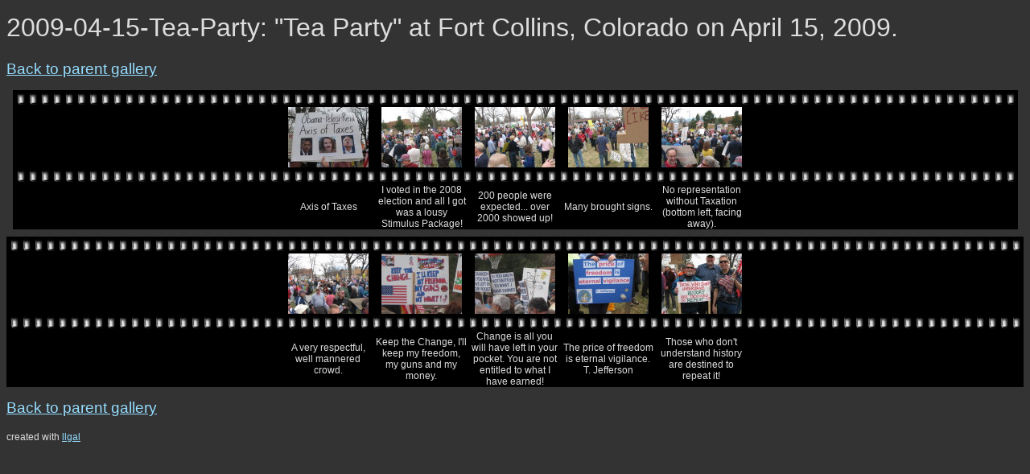

--- FILE ---
content_type: text/html
request_url: http://www.jerslash.net/~jer/photos/2009-04-15-Tea-Party/
body_size: 1404
content:
<!DOCTYPE html PUBLIC "-//W3C//DTD XHTML 1.1//EN" "http://www.w3.org/TR/xhtml11/DTD/xhtml11.dtd">

<html>
  <head>
    <meta http-equiv="Content-Type" content="text/html; charset=ANSI_X3.4-1968" />
    <meta name="generator" content="llgal -f --fe -u --parent-gal --sy 600 --title 'Tea Party' at Fort Collins, Colorado on April 15, 2009" />
    <title>2009-04-15-Tea-Party:  "Tea Party" at Fort Collins, Colorado on April 15, 2009.</title>
    <link rel="stylesheet" type="text/css" href=".llgal/llgal.css" />
    <link rel="contents" href="index.html" title="Return to the index" />
    <link rel="index" href="index.html" title="Return to the index" />
  </head>

  <body>

    <p><span class="large">2009-04-15-Tea-Party:  "Tea Party" at Fort Collins, Colorado on April 15, 2009.</span></p>

    <div class="header"><a href="../">Back to parent gallery</a></div>

    <div class="center">
    <!-- **** please do NOT modify the next line or below it **** -->

<table class="index with-tile" style="border-spacing: 3px 0px;">
  <tr><td class="tiled" colspan="7"><img src=".llgal/tile.png" alt="Film Tile" /></td></tr>
  <tr>
    <td class="thumb">&nbsp;</td>
    <td class="thumb" style="width: 113px; height: 75px;">
      <a href="slide_01.html" title="Click to enlarge img-0718.jpg ">
        <img src=".llgal/thumb_img-0718.jpg" style="width: 100px; height: 75px;" alt="Thumbnail img-0718.jpg " />
      </a>    </td>
    <td class="thumb" style="width: 113px; height: 75px;">
      <a href="slide_02.html" title="Click to enlarge img-0719.jpg ">
        <img src=".llgal/thumb_img-0719.jpg" style="width: 100px; height: 75px;" alt="Thumbnail img-0719.jpg " />
      </a>    </td>
    <td class="thumb" style="width: 113px; height: 75px;">
      <a href="slide_03.html" title="Click to enlarge img-0720.jpg ">
        <img src=".llgal/thumb_img-0720.jpg" style="width: 100px; height: 75px;" alt="Thumbnail img-0720.jpg " />
      </a>    </td>
    <td class="thumb" style="width: 113px; height: 75px;">
      <a href="slide_04.html" title="Click to enlarge img-0721.jpg ">
        <img src=".llgal/thumb_img-0721.jpg" style="width: 100px; height: 75px;" alt="Thumbnail img-0721.jpg " />
      </a>    </td>
    <td class="thumb" style="width: 113px; height: 75px;">
      <a href="slide_05.html" title="Click to enlarge img-0722.jpg ">
        <img src=".llgal/thumb_img-0722.jpg" style="width: 100px; height: 75px;" alt="Thumbnail img-0722.jpg " />
      </a>    </td>
    <td class="thumb">&nbsp;</td>
  </tr>
  <tr><td class="tiled" colspan="7"><img src=".llgal/tile.png" alt="Film Tile" /></td></tr>
  <tr>
<td>&nbsp;</td>
    <td class="thumb-caption">Axis of Taxes</td>
    <td class="thumb-caption">I voted in the 2008 election and all I got was a lousy Stimulus Package!</td>
    <td class="thumb-caption">200 people were expected... over 2000 showed up!</td>
    <td class="thumb-caption">Many brought signs.</td>
    <td class="thumb-caption">No representation without Taxation (bottom left, facing away).</td>
  </tr>
</table>
<table class="index with-tile" style="border-spacing: 3px 0px;">
  <tr><td class="tiled" colspan="7"><img src=".llgal/tile.png" alt="Film Tile" /></td></tr>
  <tr>
    <td class="thumb">&nbsp;</td>
    <td class="thumb" style="width: 113px; height: 75px;">
      <a href="slide_06.html" title="Click to enlarge img-0723.jpg ">
        <img src=".llgal/thumb_img-0723.jpg" style="width: 100px; height: 75px;" alt="Thumbnail img-0723.jpg " />
      </a>    </td>
    <td class="thumb" style="width: 113px; height: 75px;">
      <a href="slide_07.html" title="Click to enlarge img-0724.jpg ">
        <img src=".llgal/thumb_img-0724.jpg" style="width: 100px; height: 75px;" alt="Thumbnail img-0724.jpg " />
      </a>    </td>
    <td class="thumb" style="width: 113px; height: 75px;">
      <a href="slide_08.html" title="Click to enlarge img-0725.jpg ">
        <img src=".llgal/thumb_img-0725.jpg" style="width: 100px; height: 75px;" alt="Thumbnail img-0725.jpg " />
      </a>    </td>
    <td class="thumb" style="width: 113px; height: 75px;">
      <a href="slide_09.html" title="Click to enlarge img-0726.jpg ">
        <img src=".llgal/thumb_img-0726.jpg" style="width: 100px; height: 75px;" alt="Thumbnail img-0726.jpg " />
      </a>    </td>
    <td class="thumb" style="width: 113px; height: 75px;">
      <a href="slide_10.html" title="Click to enlarge img-0727.jpg ">
        <img src=".llgal/thumb_img-0727.jpg" style="width: 100px; height: 75px;" alt="Thumbnail img-0727.jpg " />
      </a>    </td>
    <td class="thumb">&nbsp;</td>
  </tr>
  <tr><td class="tiled" colspan="7"><img src=".llgal/tile.png" alt="Film Tile" /></td></tr>
  <tr>
<td>&nbsp;</td>
    <td class="thumb-caption">A very respectful, well mannered crowd.</td>
    <td class="thumb-caption">Keep the Change, I'll keep my freedom, my guns and my money.</td>
    <td class="thumb-caption">Change is all you will have left in your pocket.  You are not entitled to what I have earned!</td>
    <td class="thumb-caption">The price of freedom is eternal vigilance. T. Jefferson</td>
    <td class="thumb-caption">Those who don't understand history are destined to repeat it!</td>
  </tr>
</table>

    <!-- **** please do NOT modify the previous line or above it **** -->
    </div>

    <div class="footer"><a href="../">Back to parent gallery</a></div>

    <p class="small">created with <a href="http://home.gna.org/llgal">llgal</a></p>

  </body>
</html>
